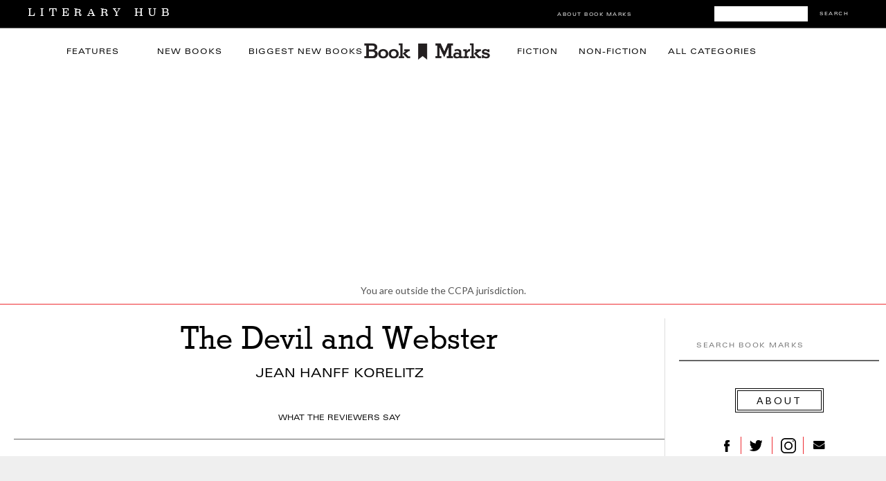

--- FILE ---
content_type: text/html; charset=utf-8
request_url: https://www.google.com/recaptcha/api2/aframe
body_size: 183
content:
<!DOCTYPE HTML><html><head><meta http-equiv="content-type" content="text/html; charset=UTF-8"></head><body><script nonce="-4BPLtyuaQB9TqLJOgBhDg">/** Anti-fraud and anti-abuse applications only. See google.com/recaptcha */ try{var clients={'sodar':'https://pagead2.googlesyndication.com/pagead/sodar?'};window.addEventListener("message",function(a){try{if(a.source===window.parent){var b=JSON.parse(a.data);var c=clients[b['id']];if(c){var d=document.createElement('img');d.src=c+b['params']+'&rc='+(localStorage.getItem("rc::a")?sessionStorage.getItem("rc::b"):"");window.document.body.appendChild(d);sessionStorage.setItem("rc::e",parseInt(sessionStorage.getItem("rc::e")||0)+1);localStorage.setItem("rc::h",'1768978216875');}}}catch(b){}});window.parent.postMessage("_grecaptcha_ready", "*");}catch(b){}</script></body></html>

--- FILE ---
content_type: text/plain
request_url: https://rtb.openx.net/openrtbb/prebidjs
body_size: -83
content:
{"id":"2fae3339-c429-4a1f-a5c2-de0a1de27fe6","nbr":0}